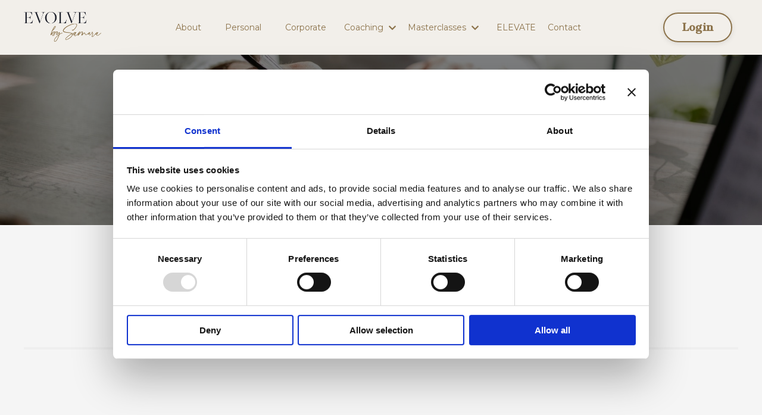

--- FILE ---
content_type: text/html; charset=utf-8
request_url: https://www.evolvebysamara.com/store/
body_size: 7823
content:
<!doctype html>
<html lang="en">
  <head>
    
              <meta name="csrf-param" content="authenticity_token">
              <meta name="csrf-token" content="XpYJt+m2oWqggGB25rqOBjsPDXkPdOw9xFUEOo1D4Nyktyz4SnoPApmwOpeNYk9iT5zWxMqlilNJtlBjg0EQcw==">
            
    <title>
      
        Image Consultant & Personal Stylist
      
    </title>
    <meta charset="utf-8" />
    <meta http-equiv="x-ua-compatible" content="ie=edge, chrome=1">
    <meta name="viewport" content="width=device-width, initial-scale=1, shrink-to-fit=no">
    
      <meta name="description" content="Discover EVOLVE by Samara — a personal brand image consultant working with clients worldwide to elevate confidence, style, and professional presence." />
    
    <meta property="og:type" content="website">
<meta property="og:url" content="https://www.evolvebysamara.com/store">
<meta name="twitter:card" content="summary_large_image">

<meta property="og:title" content="Image Consultant & Personal Stylist">
<meta name="twitter:title" content="Image Consultant & Personal Stylist">


<meta property="og:description" content="Discover EVOLVE by Samara — a personal brand image consultant working with clients worldwide to elevate confidence, style, and professional presence.">
<meta name="twitter:description" content="Discover EVOLVE by Samara — a personal brand image consultant working with clients worldwide to elevate confidence, style, and professional presence.">


<meta property="og:image" content="https://kajabi-storefronts-production.kajabi-cdn.com/kajabi-storefronts-production/file-uploads/sites/2148179602/images/a81086-fbfb-d14f-ac7e-8dc8f2e6a1d_7b21402f-725d-46b5-a816-48ffbcf7f838.png">
<meta name="twitter:image" content="https://kajabi-storefronts-production.kajabi-cdn.com/kajabi-storefronts-production/file-uploads/sites/2148179602/images/a81086-fbfb-d14f-ac7e-8dc8f2e6a1d_7b21402f-725d-46b5-a816-48ffbcf7f838.png">


    
      <link href="https://kajabi-storefronts-production.kajabi-cdn.com/kajabi-storefronts-production/file-uploads/sites/2148179602/images/4fe6dc-f8c3-70af-3e20-2fef8a6ebe25_e2807918-c9f5-4f97-9ed8-f5f2a6aa893f.png?v=2" rel="shortcut icon" />
    
    <link rel="canonical" href="https://www.evolvebysamara.com/store" />

    <!-- Google Fonts ====================================================== -->
    <link rel="preconnect" href="https://fonts.gstatic.com" crossorigin>
    <link rel="stylesheet" media="print" onload="this.onload=null;this.removeAttribute(&#39;media&#39;);" type="text/css" href="//fonts.googleapis.com/css?family=Montserrat:400,700,400italic,700italic|Cantata+One:400,700,400italic,700italic&amp;display=swap" />

    <!-- Kajabi CSS ======================================================== -->
    <link rel="stylesheet" media="print" onload="this.onload=null;this.removeAttribute(&#39;media&#39;);" type="text/css" href="https://kajabi-app-assets.kajabi-cdn.com/assets/core-0d125629e028a5a14579c81397830a1acd5cf5a9f3ec2d0de19efb9b0795fb03.css" />

    

    <!-- Font Awesome Icons -->
    <link rel="stylesheet" media="print" onload="this.onload=null;this.removeAttribute(&#39;media&#39;);" type="text/css" crossorigin="anonymous" href="https://use.fontawesome.com/releases/v5.15.2/css/all.css" />

    <link rel="stylesheet" media="screen" href="https://kajabi-storefronts-production.kajabi-cdn.com/kajabi-storefronts-production/themes/2159461990/assets/styles.css?176268176887219" />

    <!-- Customer CSS ====================================================== -->
    <!-- If you're using custom css that affects the first render of the page, replace async_style_link below with styesheet_tag -->
    <link rel="stylesheet" media="print" onload="this.onload=null;this.removeAttribute(&#39;media&#39;);" type="text/css" href="https://kajabi-storefronts-production.kajabi-cdn.com/kajabi-storefronts-production/themes/2159461990/assets/overrides.css?176268176887219" />
    <style>
  /* Custom CSS Added Via Theme Settings */
  <script id="Cookiebot" src="https://consent.cookiebot.com/uc.js" data-cbid="5fd38ce1-39ee-4732-a138-2ae045cfdcdf" data-blockingmode="auto" type="text/javascript"></script>

/* This removes the rounded corners of the form fields */

.form-control {
border-radius: 0px;
margin-top: -1px;
}

/* This changes the bulleted list to have green arrows instead of dots */

.bullet-arrow {
list-style-type: none;
}

.bullet-arrow li {
list-style-type: none;
position: relative;
padding-left: 8px;
}

.bullet-arrow li:before {
content: '\00BB';
color: #127059;
font-size: 34px;
position: absolute;
top: -14px;
left: -20px;
}


/* This changes the bulleted list to have green check marks instead of dots */

.bullet-check {
list-style-type: none;
}

.bullet-check li {
list-style-type: none;
position: relative;
padding-left: 6px;
}

.bullet-check li:before {
content: '\2713';
color: #127059;
font-size: 20px;
position: absolute;
top: -3px;
left: -20px;
}

/* This changes the bulleted list to have white arrows instead of dots */

.bullet-arrow-white {
list-style-type: none;
}

.bullet-arrow-white li {
list-style-type: none;
position: relative;
padding-left: 8px;
}

.bullet-arrow-white li:before {
content: '\00BB';
color: #ffffff;
font-size: 34px;
position: absolute;
top: -14px;
left: -20px;
}


/* This changes the bulleted list to have white check marks instead of dots */

.bullet-check-white {
list-style-type: none;
}

.bullet-check-white li {
list-style-type: none;
position: relative;
padding-left: 6px;
}

.bullet-check-white li:before {
content: '\2713';
color: #ffffff;
font-size: 20px;
position: absolute;
top: -3px;
left: -20px;
}


/* This removes the rounded corners of the filter field as seen on the Announcements and Blog Search Pages  */

.filter__field {
border-radius: 0px !important;
}


/* This moves the podcast intro section up higher so that it is behind the transparent header. Delete this code if not using a transparent header for the website theme */

.podcast-intro { 
margin-top: -80px !important;
padding-top: 80px !important;
}


/* This moves the coaching product hero section up higher so that it is behind the transparent header. Delete this code if not using a transparent header for the website theme */

.coaching-programs__container { 
margin-top: -94px !important;
}

.coaching-programs__header  {
padding-top: 94px !important;
}


/* This removes the rounded corners on the error prompt */

.parsley-errors-list {
border-radius: 0px !important;
}


/* This removes the rounded corners on alert messages */

.alert {
border-radius: 0px !important;
}


/* This makes form labels white - important for the login page */

.form-group label {
color: #ffffff !important;
}


<style>
.btn {
font-family: 'Cantata One';
}
</style>
</style>


    <!-- Kajabi Editor Only CSS ============================================ -->
    

    <!-- Header hook ======================================================= -->
    <script type="text/javascript">
  var Kajabi = Kajabi || {};
</script>
<script type="text/javascript">
  Kajabi.currentSiteUser = {
    "id" : "-1",
    "type" : "Guest",
    "contactId" : "",
  };
</script>
<script type="text/javascript">
  Kajabi.theme = {
    activeThemeName: "Prosper",
    previewThemeId: null,
    editor: false
  };
</script>
<meta name="turbo-prefetch" content="false">
<script id="Cookiebot" src="https://consent.cookiebot.com/uc.js" data-cbid="5fd38ce1-39ee-4732-a138-2ae045cfdcdf" data-blockingmode="auto" type="text/javascript"></script><script async src="https://www.googletagmanager.com/gtag/js?id=G-RH8F6V3ELV"></script>
<script>
  window.dataLayer = window.dataLayer || [];
  function gtag(){dataLayer.push(arguments);}
  gtag('js', new Date());
  gtag('config', 'G-RH8F6V3ELV');
</script>
<style type="text/css">
  #editor-overlay {
    display: none;
    border-color: #2E91FC;
    position: absolute;
    background-color: rgba(46,145,252,0.05);
    border-style: dashed;
    border-width: 3px;
    border-radius: 3px;
    pointer-events: none;
    cursor: pointer;
    z-index: 10000000000;
  }
  .editor-overlay-button {
    color: white;
    background: #2E91FC;
    border-radius: 2px;
    font-size: 13px;
    margin-inline-start: -24px;
    margin-block-start: -12px;
    padding-block: 3px;
    padding-inline: 10px;
    text-transform:uppercase;
    font-weight:bold;
    letter-spacing:1.5px;

    left: 50%;
    top: 50%;
    position: absolute;
  }
</style>
<script src="https://kajabi-app-assets.kajabi-cdn.com/vite/assets/track_analytics-999259ad.js" crossorigin="anonymous" type="module"></script><link rel="modulepreload" href="https://kajabi-app-assets.kajabi-cdn.com/vite/assets/stimulus-576c66eb.js" as="script" crossorigin="anonymous">
<link rel="modulepreload" href="https://kajabi-app-assets.kajabi-cdn.com/vite/assets/track_product_analytics-9c66ca0a.js" as="script" crossorigin="anonymous">
<link rel="modulepreload" href="https://kajabi-app-assets.kajabi-cdn.com/vite/assets/stimulus-e54d982b.js" as="script" crossorigin="anonymous">
<link rel="modulepreload" href="https://kajabi-app-assets.kajabi-cdn.com/vite/assets/trackProductAnalytics-3d5f89d8.js" as="script" crossorigin="anonymous">      <script type="text/javascript">
        if (typeof (window.rudderanalytics) === "undefined") {
          !function(){"use strict";window.RudderSnippetVersion="3.0.3";var sdkBaseUrl="https://cdn.rudderlabs.com/v3"
          ;var sdkName="rsa.min.js";var asyncScript=true;window.rudderAnalyticsBuildType="legacy",window.rudderanalytics=[]
          ;var e=["setDefaultInstanceKey","load","ready","page","track","identify","alias","group","reset","setAnonymousId","startSession","endSession","consent"]
          ;for(var n=0;n<e.length;n++){var t=e[n];window.rudderanalytics[t]=function(e){return function(){
          window.rudderanalytics.push([e].concat(Array.prototype.slice.call(arguments)))}}(t)}try{
          new Function('return import("")'),window.rudderAnalyticsBuildType="modern"}catch(a){}
          if(window.rudderAnalyticsMount=function(){
          "undefined"==typeof globalThis&&(Object.defineProperty(Object.prototype,"__globalThis_magic__",{get:function get(){
          return this},configurable:true}),__globalThis_magic__.globalThis=__globalThis_magic__,
          delete Object.prototype.__globalThis_magic__);var e=document.createElement("script")
          ;e.src="".concat(sdkBaseUrl,"/").concat(window.rudderAnalyticsBuildType,"/").concat(sdkName),e.async=asyncScript,
          document.head?document.head.appendChild(e):document.body.appendChild(e)
          },"undefined"==typeof Promise||"undefined"==typeof globalThis){var d=document.createElement("script")
          ;d.src="https://polyfill-fastly.io/v3/polyfill.min.js?version=3.111.0&features=Symbol%2CPromise&callback=rudderAnalyticsMount",
          d.async=asyncScript,document.head?document.head.appendChild(d):document.body.appendChild(d)}else{
          window.rudderAnalyticsMount()}window.rudderanalytics.load("2apYBMHHHWpiGqicceKmzPebApa","https://kajabiaarnyhwq.dataplane.rudderstack.com",{})}();
        }
      </script>
      <script type="text/javascript">
        if (typeof (window.rudderanalytics) !== "undefined") {
          rudderanalytics.page({"account_id":"2148157418","site_id":"2148179602"});
        }
      </script>
      <script type="text/javascript">
        if (typeof (window.rudderanalytics) !== "undefined") {
          (function () {
            function AnalyticsClickHandler (event) {
              const targetEl = event.target.closest('a') || event.target.closest('button');
              if (targetEl) {
                rudderanalytics.track('Site Link Clicked', Object.assign(
                  {"account_id":"2148157418","site_id":"2148179602"},
                  {
                    link_text: targetEl.textContent.trim(),
                    link_href: targetEl.href,
                    tag_name: targetEl.tagName,
                  }
                ));
              }
            };
            document.addEventListener('click', AnalyticsClickHandler);
          })();
        }
      </script>
<meta name='site_locale' content='en'><style type="text/css">
  body main {
    direction: ltr;
  }
  .slick-list {
    direction: ltr;
  }
</style>
<style type="text/css">
  /* Font Awesome 4 */
  .fa.fa-twitter{
    font-family:sans-serif;
  }
  .fa.fa-twitter::before{
    content:"𝕏";
    font-size:1.2em;
  }

  /* Font Awesome 5 */
  .fab.fa-twitter{
    font-family:sans-serif;
  }
  .fab.fa-twitter::before{
    content:"𝕏";
    font-size:1.2em;
  }
</style>
<link rel="stylesheet" href="https://cdn.jsdelivr.net/npm/@kajabi-ui/styles@1.0.4/dist/kajabi_products/kajabi_products.css" />
<script type="module" src="https://cdn.jsdelivr.net/npm/@pine-ds/core@3.14.0/dist/pine-core/pine-core.esm.js"></script>
<script nomodule src="https://cdn.jsdelivr.net/npm/@pine-ds/core@3.14.0/dist/pine-core/index.esm.js"></script>


  </head>

  <style>
  

  
    
      body {
        background-color: #8c734b;
      }
    
  
</style>

  <body id="encore-theme" class="background-dark sage-excluded">
    


    <div id="section-header" data-section-id="header">

<style>
  /* Default Header Styles */
  .header {
    
      background-color: #f2efea;
    
    font-size: 14px;
  }
  .header a,
  .header a.link-list__link,
  .header a.link-list__link:hover,
  .header a.social-icons__icon,
  .header .user__login a,
  .header .dropdown__item a,
  .header .dropdown__trigger:hover {
    color: #8c734b;
  }
  .header .dropdown__trigger {
    color: #8c734b !important;
  }
  /* Mobile Header Styles */
  @media (max-width: 767px) {
    .header {
      
        background-color: #f2efea;
      
      font-size: 12px;
    }
    
    .header .hamburger__slices .hamburger__slice {
      
        background-color: #2c3e50;
      
    }
    
      .header a.link-list__link, .dropdown__item a, .header__content--mobile {
        text-align: center;
      }
    
    .header--overlay .header__content--mobile  {
      padding-bottom: 20px;
    }
  }
  /* Sticky Styles */
  
</style>

<div class="hidden">
  
    
  
    
  
    
  
    
  
    
  
    
  
    
  
    
  
  
  
  
</div>

<header class="header header--static    background-light " kjb-settings-id="sections_header_settings_background_color">
  <div class="hello-bars">
    
      
    
      
    
      
    
      
    
      
    
      
    
      
    
      
    
  </div>
  
    <div class="header__wrap">
      <div class="header__content header__content--desktop background-light">
        <div class="container header__container media justify-content-left">
          
            
                <style>
@media (min-width: 768px) {
  #block-1733239543422 {
    text-align: left;
  }
} 
</style>

<div 
  id="block-1733239543422" 
  class="header__block header__block--logo header__block--show header__switch-content stretch" 
  kjb-settings-id="sections_header_blocks_1733239543422_settings_stretch"
  
>
  

<style>
  #block-1733239543422 {
    line-height: 1;
  }
  #block-1733239543422 .logo__image {
    display: block;
    width: 130px;
  }
  #block-1733239543422 .logo__text {
    color: ;
  }
</style>

<a class="logo" href="/">
  
    
      <img loading="auto" class="logo__image" alt="Header Logo" kjb-settings-id="sections_header_blocks_1733239543422_settings_logo" src="https://kajabi-storefronts-production.kajabi-cdn.com/kajabi-storefronts-production/file-uploads/themes/2159461990/settings_images/dd8fcc4-046d-54e5-6b5e-8a8565bfafb8_Trans_BG_Dark_300x.png" />
    
  
</a>

</div>

              
          
            
                <style>
@media (min-width: 768px) {
  #block-1736460149170 {
    text-align: right;
  }
} 
</style>

<div 
  id="block-1736460149170" 
  class="header__block header__switch-content header__block--menu " 
  kjb-settings-id="sections_header_blocks_1736460149170_settings_stretch"
  
>
  <div class="link-list justify-content-right" kjb-settings-id="sections_header_blocks_1736460149170_settings_menu">
  
    <a class="link-list__link" href="https://www.evolvebysamara.com/about" >About</a>
  
</div>

</div>

              
          
            
                <style>
@media (min-width: 768px) {
  #block-1738499245242 {
    text-align: right;
  }
} 
</style>

<div 
  id="block-1738499245242" 
  class="header__block header__switch-content header__block--menu " 
  kjb-settings-id="sections_header_blocks_1738499245242_settings_stretch"
  
>
  <div class="link-list justify-content-right" kjb-settings-id="sections_header_blocks_1738499245242_settings_menu">
  
    <a class="link-list__link" href="https://www.evolvebysamara.com/image-consultancy" >Personal</a>
  
</div>

</div>

              
          
            
                <style>
@media (min-width: 768px) {
  #block-1733869661574 {
    text-align: left;
  }
} 
</style>

<div 
  id="block-1733869661574" 
  class="header__block header__switch-content header__block--menu " 
  kjb-settings-id="sections_header_blocks_1733869661574_settings_stretch"
  
>
  <div class="link-list justify-content-left" kjb-settings-id="sections_header_blocks_1733869661574_settings_menu">
  
    <a class="link-list__link" href="https://www.evolvebysamara.com/corporate-image-consultancy" >Corporate</a>
  
</div>

</div>

              
          
            
                <style>
@media (min-width: 768px) {
  #block-1733235553058 {
    text-align: left;
  }
} 
</style>

<div 
  id="block-1733235553058" 
  class="header__block header__switch-content header__block--dropdown " 
  kjb-settings-id="sections_header_blocks_1733235553058_settings_stretch"
  
>
  <style>
  /* Dropdown menu colors for desktop */
  @media (min-width: 768px) {
    #block-1733235553058 .dropdown__menu {
      background-color: #FFFFFF;
    }
    #block-1733235553058 .dropdown__item a {
      color: #8c734b;
    }
  }
  /* Mobile menu text alignment */
  @media (max-width: 767px) {
    #block-1733235553058 .dropdown__item a {
      text-align: center;
    }
  }
</style>

<div class="dropdown" kjb-settings-id="sections_header_blocks_1733235553058_settings_trigger">
  <a class="dropdown__trigger">
    
      Coaching
    
    
      <i class="dropdown__icon fa fa-chevron-down"></i>
    
  </a>
  <div class="dropdown__menu dropdown__menu--text-left ">
    
      <span class="dropdown__item"><a href="https://www.evolvebysamara.com/style-your-silhouette" >Style Your Silhouette </a></span>
    
      <span class="dropdown__item"><a href="https://www.evolvebysamara.com/confidence-unleashed" >Confidence UNLEASHED</a></span>
    
      <span class="dropdown__item"><a href="https://www.evolvebysamara.com/image-evolution" >IMAGE Evolution </a></span>
    
  </div>
</div>

</div>

              
          
            
                <style>
@media (min-width: 768px) {
  #block-1733235416488 {
    text-align: left;
  }
} 
</style>

<div 
  id="block-1733235416488" 
  class="header__block header__switch-content header__block--dropdown " 
  kjb-settings-id="sections_header_blocks_1733235416488_settings_stretch"
  
>
  <style>
  /* Dropdown menu colors for desktop */
  @media (min-width: 768px) {
    #block-1733235416488 .dropdown__menu {
      background-color: #FFFFFF;
    }
    #block-1733235416488 .dropdown__item a {
      color: #8c734b;
    }
  }
  /* Mobile menu text alignment */
  @media (max-width: 767px) {
    #block-1733235416488 .dropdown__item a {
      text-align: center;
    }
  }
</style>

<div class="dropdown" kjb-settings-id="sections_header_blocks_1733235416488_settings_trigger">
  <a class="dropdown__trigger">
    
      Masterclasses
    
    
      <i class="dropdown__icon fa fa-chevron-down"></i>
    
  </a>
  <div class="dropdown__menu dropdown__menu--text-left ">
    
      <span class="dropdown__item"><a href="https://www.evolvebysamara.com/shop-the-season-masterclass" >Shop the Season Masterclass</a></span>
    
      <span class="dropdown__item"><a href="https://www.evolvebysamara.com/style-personalities-masterclass" >Style Personalities Masterclass</a></span>
    
      <span class="dropdown__item"><a href="https://www.evolvebysamara.com/offers/8qAqqnoL/checkout" >Unlock your Confidence Code</a></span>
    
  </div>
</div>

</div>

              
          
            
                <style>
@media (min-width: 768px) {
  #block-1733237945578 {
    text-align: left;
  }
} 
</style>

<div 
  id="block-1733237945578" 
  class="header__block header__switch-content header__block--menu " 
  kjb-settings-id="sections_header_blocks_1733237945578_settings_stretch"
  
>
  <div class="link-list justify-content-left" kjb-settings-id="sections_header_blocks_1733237945578_settings_menu">
  
    <a class="link-list__link" href="https://www.evolvebysamara.com/elevate" >ELEVATE</a>
  
    <a class="link-list__link" href="https://www.evolvebysamara.com/contact" >Contact</a>
  
</div>

</div>

              
          
            
                <style>
@media (min-width: 768px) {
  #block-1733235768982 {
    text-align: right;
  }
} 
</style>

<div 
  id="block-1733235768982" 
  class="header__block header__switch-content header__block--cta stretch" 
  kjb-settings-id="sections_header_blocks_1733235768982_settings_stretch"
  
>
  






<style>
  #block-1733235768982 .btn,
  [data-slick-id="1733235768982"] .block .btn {
    color: #ffffff;
    border-color: #8c734b;
    border-radius: 30px;
    background-color: #8c734b;
  }
  #block-1733235768982 .btn--outline,
  [data-slick-id="1733235768982"] .block .btn--outline {
    background: transparent;
    color: #8c734b;
  }
</style>

<a class="btn btn--outline btn--medium btn--auto" href="https://www.evolvebysamara.com/login"    target="_blank" rel="noopener"  kjb-settings-id="sections_header_blocks_1733235768982_settings_btn_background_color" role="button">
  Login<style> .btn { font-family: 'Cantata One'; } </style>
</a>


</div>

              
          
          
            <div class="hamburger hidden--desktop" kjb-settings-id="sections_header_settings_hamburger_color">
              <div class="hamburger__slices">
                <div class="hamburger__slice hamburger--slice-1"></div>
                <div class="hamburger__slice hamburger--slice-2"></div>
                <div class="hamburger__slice hamburger--slice-3"></div>
                <div class="hamburger__slice hamburger--slice-4"></div>
              </div>
            </div>
          
          
        </div>
      </div>
      <div class="header__content header__content--mobile">
        <div class="header__switch-content header__spacer"></div>
      </div>
    </div>
  
</header>

</div>
    <main>
      <div data-dynamic-sections=store><div id="section-1593046296756" data-section-id="1593046296756"><style>
  
    #section-1593046296756 {
      background-image: url(https://kajabi-storefronts-production.kajabi-cdn.com/kajabi-storefronts-production/themes/2149733551/settings_images/ti6ik8mQae0vyridvi4i_3fee14dd-a9cf-45dd-a691-31c5d63b6f6a.jpg);
      background-position: center;
    }
  
  #section-1593046296756 .section__overlay {
    position: absolute;
    width: 100%;
    height: 100%;
    left: 0;
    top: 0;
    background-color: rgba(0, 0, 0, 0.5);
  }
  #section-1593046296756 .sizer {
    padding-top: 40px;
    padding-bottom: 40px;
  }
  #section-1593046296756 .container {
    max-width: calc(1260px + 10px + 10px);
    padding-right: 10px;
    padding-left: 10px;
    
  }
  #section-1593046296756 .row {
    
  }
  #section-1593046296756 .container--full {
    width: 100%;
    max-width: calc(100% + 10px + 10px);
  }
  @media (min-width: 768px) {
    
      #section-1593046296756 {
        
      }
    
    #section-1593046296756 .sizer {
      padding-top: 100px;
      padding-bottom: 100px;
    }
    #section-1593046296756 .container {
      max-width: calc(1260px + 40px + 40px);
      padding-right: 40px;
      padding-left: 40px;
    }
    #section-1593046296756 .container--full {
      max-width: calc(100% + 40px + 40px);
    }
  }
  
  
</style>


<section kjb-settings-id="sections_1593046296756_settings_background_color"
  class="section
  
  
   background-dark "
  data-reveal-event=""
  data-reveal-offset=""
  data-reveal-units="seconds">
  <div class="sizer ">
    
    <div class="section__overlay"></div>
    <div class="container ">
      <div class="row align-items-center justify-content-center">
        
          




<style>
  /* flush setting */
  
  
  /* margin settings */
  #block-1593046296756_0, [data-slick-id="1593046296756_0"] {
    margin-top: 0px;
    margin-right: 0px;
    margin-bottom: 0px;
    margin-left: 0px;
  }
  #block-1593046296756_0 .block, [data-slick-id="1593046296756_0"] .block {
    /* border settings */
    border: 0px none black;
    border-radius: 0px;
    

    /* background color */
    
    /* default padding for mobile */
    
    
    
    /* mobile padding overrides */
    
    
    
    
    
  }

  @media (min-width: 768px) {
    /* desktop margin settings */
    #block-1593046296756_0, [data-slick-id="1593046296756_0"] {
      margin-top: 0px;
      margin-right: 0px;
      margin-bottom: 0px;
      margin-left: 0px;
    }
    #block-1593046296756_0 .block, [data-slick-id="1593046296756_0"] .block {
      /* default padding for desktop  */
      
      
      /* desktop padding overrides */
      
      
      
      
      
    }
  }
  /* mobile text align */
  @media (max-width: 767px) {
    #block-1593046296756_0, [data-slick-id="1593046296756_0"] {
      text-align: center;
    }
  }
</style>



<div
  id="block-1593046296756_0"
  class="
  block-type--text
  text-center
  col-8
  
  
  
    
  
  
  "
  
  data-reveal-event=""
  data-reveal-offset=""
  data-reveal-units="seconds"
  
    kjb-settings-id="sections_1593046296756_blocks_1593046296756_0_settings_width"
  
  
>
  <div class="block
    box-shadow-none
    "
    
      data-aos="none"
      data-aos-delay="0"
      data-aos-duration="0"
    
    
  >
    
    <style>
  
  #block-1577982541036_0 .btn {
    margin-top: 1rem;
  }
</style>


  <h1>The Store</h1>




  </div>
</div>


        
      </div>
    </div>
  </div>
</section>

</div><div id="section-1593046178513" data-section-id="1593046178513"><style>
  
  #section-1593046178513 .section__overlay {
    position: absolute;
    width: 100%;
    height: 100%;
    left: 0;
    top: 0;
    background-color: #f5f5f5;
  }
  #section-1593046178513 .sizer {
    padding-top: 40px;
    padding-bottom: 40px;
  }
  #section-1593046178513 .container {
    max-width: calc(1260px + 10px + 10px);
    padding-right: 10px;
    padding-left: 10px;
    
  }
  #section-1593046178513 .row {
    
  }
  #section-1593046178513 .container--full {
    width: 100%;
    max-width: calc(100% + 10px + 10px);
  }
  @media (min-width: 768px) {
    
    #section-1593046178513 .sizer {
      padding-top: 80px;
      padding-bottom: 300px;
    }
    #section-1593046178513 .container {
      max-width: calc(1260px + 40px + 40px);
      padding-right: 40px;
      padding-left: 40px;
    }
    #section-1593046178513 .container--full {
      max-width: calc(100% + 40px + 40px);
    }
  }
  
    #section-1593046178513 .row {
      -webkit-box-align: stretch !important;
      -ms-flex-align: stretch !important;
      align-items: stretch !important;
    }
  
  
</style>


<section kjb-settings-id="sections_1593046178513_settings_background_color"
  class="section
  
  
   background-light "
  data-reveal-event=""
  data-reveal-offset=""
  data-reveal-units="seconds">
  <div class="sizer ">
    
    <div class="section__overlay"></div>
    <div class="container ">
      <div class="row align-items-start justify-content-center">
        
          




<style>
  /* flush setting */
  
  
  /* margin settings */
  #block-1643566181633, [data-slick-id="1643566181633"] {
    margin-top: 0px;
    margin-right: 0px;
    margin-bottom: 0px;
    margin-left: 0px;
  }
  #block-1643566181633 .block, [data-slick-id="1643566181633"] .block {
    /* border settings */
    border: 0px none black;
    border-radius: 0px;
    

    /* background color */
    
    /* default padding for mobile */
    
    
    
    /* mobile padding overrides */
    
    
    
    
    
  }

  @media (min-width: 768px) {
    /* desktop margin settings */
    #block-1643566181633, [data-slick-id="1643566181633"] {
      margin-top: 0px;
      margin-right: 0px;
      margin-bottom: 40px;
      margin-left: 0px;
    }
    #block-1643566181633 .block, [data-slick-id="1643566181633"] .block {
      /* default padding for desktop  */
      
      
      /* desktop padding overrides */
      
      
      
      
      
    }
  }
  /* mobile text align */
  @media (max-width: 767px) {
    #block-1643566181633, [data-slick-id="1643566181633"] {
      text-align: center;
    }
  }
</style>



  <div class="block-break"></div>

<div
  id="block-1643566181633"
  class="
  block-type--text
  text-center
  col-6
  
  
  
    
  
  
  "
  
  data-reveal-event=""
  data-reveal-offset=""
  data-reveal-units="seconds"
  
    kjb-settings-id="sections_1593046178513_blocks_1643566181633_settings_width"
  
  
>
  <div class="block
    box-shadow-none
    "
    
      data-aos="none"
      data-aos-delay="0"
      data-aos-duration="0"
    
    
  >
    
    <style>
  
  #block-1577982541036_0 .btn {
    margin-top: 1rem;
  }
</style>


  <h2>Available Courses</h2>




  </div>
</div>

  <div class="block-break"></div>


        
          




<style>
  /* flush setting */
  
  
  /* margin settings */
  #block-1593046178513_1, [data-slick-id="1593046178513_1"] {
    margin-top: 0px;
    margin-right: 0px;
    margin-bottom: 0px;
    margin-left: 0px;
  }
  #block-1593046178513_1 .block, [data-slick-id="1593046178513_1"] .block {
    /* border settings */
    border: 2px solid #efefef;
    border-radius: 0px;
    

    /* background color */
    
      background-color: #fff;
    
    /* default padding for mobile */
    
      padding: 20px;
    
    
      padding: 20px;
    
    
    /* mobile padding overrides */
    
      padding: 0;
    
    
    
    
    
  }

  @media (min-width: 768px) {
    /* desktop margin settings */
    #block-1593046178513_1, [data-slick-id="1593046178513_1"] {
      margin-top: 0px;
      margin-right: 0px;
      margin-bottom: 0px;
      margin-left: 0px;
    }
    #block-1593046178513_1 .block, [data-slick-id="1593046178513_1"] .block {
      /* default padding for desktop  */
      
        padding: 30px;
      
      
      /* desktop padding overrides */
      
        padding: 0;
      
      
      
      
      
    }
  }
  /* mobile text align */
  @media (max-width: 767px) {
    #block-1593046178513_1, [data-slick-id="1593046178513_1"] {
      text-align: left;
    }
  }
</style>



<div
  id="block-1593046178513_1"
  class="
  block-type--offer
  text-
  col-4
  
  
  
    
  
  
  "
  
  data-reveal-event=""
  data-reveal-offset=""
  data-reveal-units="seconds"
  
    kjb-settings-id="sections_1593046178513_blocks_1593046178513_1_settings_width"
  
  
>
  <div class="block
    box-shadow-none
     background-light"
    
      data-aos="none"
      data-aos-delay="0"
      data-aos-duration="0"
    
    
  >
    
    








<style>
  
  #block-1593046178513_1 .cta__wrapper {
    margin-top: 1.5rem;
    display: flex;
    justify-content: center;
    align-items: center;
  }
  #block-1593046178513_1 .btn {
    border-color: #8c734b;
    border-radius: 0px;
    background: #8c734b;
    color: #ffffff;
    margin: 0;
  }
  #block-1593046178513_1 .btn--outline {
    background: transparent;
    color: #8c734b;
  }
</style>


  



  </div>
</div>


        
          




<style>
  /* flush setting */
  
  
  /* margin settings */
  #block-1643059756144, [data-slick-id="1643059756144"] {
    margin-top: 0px;
    margin-right: 0px;
    margin-bottom: 0px;
    margin-left: 0px;
  }
  #block-1643059756144 .block, [data-slick-id="1643059756144"] .block {
    /* border settings */
    border: 2px solid #efefef;
    border-radius: 0px;
    

    /* background color */
    
      background-color: #fff;
    
    /* default padding for mobile */
    
      padding: 20px;
    
    
      padding: 20px;
    
    
    /* mobile padding overrides */
    
      padding: 0;
    
    
    
    
    
  }

  @media (min-width: 768px) {
    /* desktop margin settings */
    #block-1643059756144, [data-slick-id="1643059756144"] {
      margin-top: 0px;
      margin-right: 0px;
      margin-bottom: 0px;
      margin-left: 0px;
    }
    #block-1643059756144 .block, [data-slick-id="1643059756144"] .block {
      /* default padding for desktop  */
      
        padding: 30px;
      
      
      /* desktop padding overrides */
      
        padding: 0;
      
      
      
      
      
    }
  }
  /* mobile text align */
  @media (max-width: 767px) {
    #block-1643059756144, [data-slick-id="1643059756144"] {
      text-align: left;
    }
  }
</style>



<div
  id="block-1643059756144"
  class="
  block-type--offer
  text-
  col-4
  
  
  
    
  
  
  "
  
  data-reveal-event=""
  data-reveal-offset=""
  data-reveal-units="seconds"
  
    kjb-settings-id="sections_1593046178513_blocks_1643059756144_settings_width"
  
  
>
  <div class="block
    box-shadow-none
     background-light"
    
      data-aos="none"
      data-aos-delay="0"
      data-aos-duration="0"
    
    
  >
    
    








<style>
  
  #block-1643059756144 .cta__wrapper {
    margin-top: 1.5rem;
    display: flex;
    justify-content: center;
    align-items: center;
  }
  #block-1643059756144 .btn {
    border-color: #8c734b;
    border-radius: 0px;
    background: #8c734b;
    color: #ffffff;
    margin: 0;
  }
  #block-1643059756144 .btn--outline {
    background: transparent;
    color: #8c734b;
  }
</style>


  



  </div>
</div>


        
          




<style>
  /* flush setting */
  
  
  /* margin settings */
  #block-1643059759761, [data-slick-id="1643059759761"] {
    margin-top: 0px;
    margin-right: 0px;
    margin-bottom: 0px;
    margin-left: 0px;
  }
  #block-1643059759761 .block, [data-slick-id="1643059759761"] .block {
    /* border settings */
    border: 2px solid #efefef;
    border-radius: 0px;
    

    /* background color */
    
      background-color: #fff;
    
    /* default padding for mobile */
    
      padding: 20px;
    
    
      padding: 20px;
    
    
    /* mobile padding overrides */
    
      padding: 0;
    
    
    
    
    
  }

  @media (min-width: 768px) {
    /* desktop margin settings */
    #block-1643059759761, [data-slick-id="1643059759761"] {
      margin-top: 0px;
      margin-right: 0px;
      margin-bottom: 0px;
      margin-left: 0px;
    }
    #block-1643059759761 .block, [data-slick-id="1643059759761"] .block {
      /* default padding for desktop  */
      
        padding: 30px;
      
      
      /* desktop padding overrides */
      
        padding: 0;
      
      
      
      
      
    }
  }
  /* mobile text align */
  @media (max-width: 767px) {
    #block-1643059759761, [data-slick-id="1643059759761"] {
      text-align: left;
    }
  }
</style>



<div
  id="block-1643059759761"
  class="
  block-type--offer
  text-
  col-4
  
  
  
    
  
  
  "
  
  data-reveal-event=""
  data-reveal-offset=""
  data-reveal-units="seconds"
  
    kjb-settings-id="sections_1593046178513_blocks_1643059759761_settings_width"
  
  
>
  <div class="block
    box-shadow-none
     background-light"
    
      data-aos="none"
      data-aos-delay="0"
      data-aos-duration="0"
    
    
  >
    
    








<style>
  
  #block-1643059759761 .cta__wrapper {
    margin-top: 1.5rem;
    display: flex;
    justify-content: center;
    align-items: center;
  }
  #block-1643059759761 .btn {
    border-color: #8c734b;
    border-radius: 0px;
    background: #8c734b;
    color: #ffffff;
    margin: 0;
  }
  #block-1643059759761 .btn--outline {
    background: transparent;
    color: #8c734b;
  }
</style>


  



  </div>
</div>


        
      </div>
    </div>
  </div>
</section>

</div></div>
    </main>
    <div id="section-footer" data-section-id="footer">
  <style>
    #section-footer {
      -webkit-box-flex: 1;
      -ms-flex-positive: 1;
      flex-grow: 1;
      display: -webkit-box;
      display: -ms-flexbox;
      display: flex;
    }
    .footer {
      -webkit-box-flex: 1;
      -ms-flex-positive: 1;
      flex-grow: 1;
    }
  </style>

<style>
  .footer {
    background-color: #ffffff;
  }
  .footer, .footer__block {
    font-size: 14px;
    color: #1c1f2a;
  }
  .footer .logo__text {
    color: ;
  }
  .footer .link-list__links {
    width: 100%;
  }
  .footer a.link-list__link {
    color: #1c1f2a;
  }
  .footer .link-list__link:hover {
    color: #1c1f2a;
  }
  .copyright {
    color: #1c1f2a;
  }
  @media (min-width: 768px) {
    .footer, .footer__block {
      font-size: 14px;
    }
  }
  .powered-by a {
    color:  !important;
  }
  
</style>

<footer class="footer   background-light  " kjb-settings-id="sections_footer_settings_background_color">
  <div class="footer__content">
    <div class="container footer__container media">
      
        
            <div 
  id="block-1733263258649" 
  class="footer__block "
  
>
  <style>
  .social-icons--1733263258649 .social-icons__icons {
    justify-content: 
  }
  .social-icons--1733263258649 .social-icons__icon {
    color:  !important;
  }
  .social-icons--1733263258649.social-icons--round .social-icons__icon {
    background-color: #8c734b;
  }
  .social-icons--1733263258649.social-icons--square .social-icons__icon {
    background-color: #8c734b;
  }
  
    
  
  @media (min-width: 768px) {
    .social-icons--1733263258649 .social-icons__icons {
      justify-content: 
    }
  }
</style>

<div class="social-icons social-icons-- social-icons--1733263258649" kjb-settings-id="sections_footer_blocks_1733263258649_settings_social_icons_text_color">
  <div class="social-icons__icons">
    
  <a class="social-icons__icon social-icons__icon--" href="https://www.facebook.com/Evolvebysamara/"  target="_blank" rel="noopener"  kjb-settings-id="sections_footer_blocks_1733263258649_settings_social_icon_link_facebook">
    <i class="fab fa-facebook-f"></i>
  </a>



  <a class="social-icons__icon social-icons__icon--" href="https://www.instagram.com/evolvebysamara/"  target="_blank" rel="noopener"  kjb-settings-id="sections_footer_blocks_1733263258649_settings_social_icon_link_instagram">
    <i class="fab fa-instagram"></i>
  </a>







  <a class="social-icons__icon social-icons__icon--" href="https://www.linkedin.com/in/samaraprenticeevolvebysamara/?originalSubdomain=uk"  target="_blank" rel="noopener"  kjb-settings-id="sections_footer_blocks_1733263258649_settings_social_icon_link_linkedin">
    <i class="fab fa-linkedin-in"></i>
  </a>












  </div>
</div>

</div>

        
      
        
            




<style>
  /* flush setting */
  
  
  /* margin settings */
  #block-1602193175296, [data-slick-id="1602193175296"] {
    margin-top: 0px;
    margin-right: 0px;
    margin-bottom: 0px;
    margin-left: 0px;
  }
  #block-1602193175296 .block, [data-slick-id="1602193175296"] .block {
    /* border settings */
    border: 4px  black;
    border-radius: 4px;
    

    /* background color */
    
      background-color: ;
    
    /* default padding for mobile */
    
      padding: 20px;
    
    
      padding: 20px;
    
    
      
        padding: 20px;
      
    
    /* mobile padding overrides */
    
    
      padding-top: 0px;
    
    
      padding-right: 0px;
    
    
      padding-bottom: 0px;
    
    
      padding-left: 0px;
    
  }

  @media (min-width: 768px) {
    /* desktop margin settings */
    #block-1602193175296, [data-slick-id="1602193175296"] {
      margin-top: 0px;
      margin-right: 0px;
      margin-bottom: 0px;
      margin-left: 0px;
    }
    #block-1602193175296 .block, [data-slick-id="1602193175296"] .block {
      /* default padding for desktop  */
      
        padding: 30px;
      
      
        
          padding: 30px;
        
      
      /* desktop padding overrides */
      
      
        padding-top: 0px;
      
      
        padding-right: 0px;
      
      
        padding-bottom: 0px;
      
      
        padding-left: 0px;
      
    }
  }
  /* mobile text align */
  @media (max-width: 767px) {
    #block-1602193175296, [data-slick-id="1602193175296"] {
      text-align: left;
    }
  }
</style>



<div
  id="block-1602193175296"
  class="
  block-type--link_list
  text-left
  col-
  
  
  
  
  "
  
  data-reveal-event=""
  data-reveal-offset=""
  data-reveal-units=""
  
    kjb-settings-id="sections_footer_blocks_1602193175296_settings_width"
  
  
>
  <div class="block
    box-shadow-
    "
    
      data-aos="-"
      data-aos-delay=""
      data-aos-duration=""
    
    
  >
    
    <style>
  #block-1602193175296 .link-list__title {
    color: ;
  }
  #block-1602193175296 .link-list__link {
    color: #2c3e50;
  }
</style>



<div class="link-list link-list--row link-list--desktop-left link-list--mobile-left">
  
  <div class="link-list__links" kjb-settings-id="sections_footer_blocks_1602193175296_settings_menu">
    
      <a class="link-list__link" href="https://www.evolvebysamara.com/getting-started"  target="_blank" rel="noopener" >Getting Started</a>
    
      <a class="link-list__link" href="https://www.evolvebysamara.com/terms-and-conditions"  target="_blank" rel="noopener" >Terms and Conditions</a>
    
      <a class="link-list__link" href="https://www.evolvebysamara.com/privacy-policy"  target="_blank" rel="noopener" >Privacy Policy</a>
    
      <a class="link-list__link" href="https://www.evolvebysamara.com/gift-vouchers"  target="_blank" rel="noopener" >Gift Vouchers</a>
    
  </div>
</div>

  </div>
</div>


          
      
        
            <div 
  id="block-1555988525205" 
  class="footer__block "
  
>
  <span class="copyright" kjb-settings-id="sections_footer_blocks_1555988525205_settings_copyright" role="presentation">
  &copy; 2026 EVOLVE by Samara. All rights reserved.
</span>

</div>

          
      
    </div>
    

  </div>

</footer>

</div>
    <div id="section-exit_pop" data-section-id="exit_pop"><style>
  #exit-pop .modal__content {
    background: ;
  }
  
</style>






</div>
    <div id="section-two_step" data-section-id="two_step"><style>
  #two-step .modal__content {
    background: ;
  }
  
</style>

<div class="modal two-step" id="two-step" kjb-settings-id="sections_two_step_settings_two_step_edit">
  <div class="modal__content background-unrecognized">
    <div class="close-x">
      <div class="close-x__part"></div>
      <div class="close-x__part"></div>
    </div>
    <div class="modal__body row text- align-items-start justify-content-left">
      
         
              




<style>
  /* flush setting */
  
  
  /* margin settings */
  #block-1585757543890, [data-slick-id="1585757543890"] {
    margin-top: 0px;
    margin-right: 0px;
    margin-bottom: 0px;
    margin-left: 0px;
  }
  #block-1585757543890 .block, [data-slick-id="1585757543890"] .block {
    /* border settings */
    border: 4px none black;
    border-radius: 4px;
    

    /* background color */
    
    /* default padding for mobile */
    
    
    
    /* mobile padding overrides */
    
    
    
    
    
  }

  @media (min-width: 768px) {
    /* desktop margin settings */
    #block-1585757543890, [data-slick-id="1585757543890"] {
      margin-top: 0px;
      margin-right: 0px;
      margin-bottom: 0px;
      margin-left: 0px;
    }
    #block-1585757543890 .block, [data-slick-id="1585757543890"] .block {
      /* default padding for desktop  */
      
      
      /* desktop padding overrides */
      
      
      
      
      
    }
  }
  /* mobile text align */
  @media (max-width: 767px) {
    #block-1585757543890, [data-slick-id="1585757543890"] {
      text-align: center;
    }
  }
</style>



<div
  id="block-1585757543890"
  class="
  block-type--form
  text-center
  col-12
  
  
  
  
  "
  
  data-reveal-event=""
  data-reveal-offset=""
  data-reveal-units=""
  
    kjb-settings-id="sections_two_step_blocks_1585757543890_settings_width"
  
  
>
  <div class="block
    box-shadow-none
    "
    
      data-aos="-"
      data-aos-delay=""
      data-aos-duration=""
    
    
  >
    
    








<style>
  #block-1585757543890 .form-btn {
    border-color: #8c734b;
    border-radius: 0px;
    background: #8c734b;
    color: #ffffff;
  }
  #block-1585757543890 .btn--outline {
    color: #8c734b;
    background: transparent;
  }
  #block-1585757543890 .disclaimer-text {
    font-size: 16px;
    margin-top: 1.25rem;
    margin-bottom: 0;
    color: #888;
  }
</style>



<div class="form">
  <div
    kjb-settings-id="sections_two_step_blocks_1585757543890_settings_text"
    
  >
    <h3>Join The FREE Challenge</h3>
<p>Enter your details below to join the challenge.</p>
  </div>
  
    
  
</div>

  </div>
</div>


          
      
    </div>
  </div>
</div>



</div>
    <!-- Javascripts ======================================================= -->
<script src="https://kajabi-app-assets.kajabi-cdn.com/assets/encore_core-9ce78559ea26ee857d48a83ffa8868fa1d6e0743c6da46efe11250e7119cfb8d.js"></script>
<script src="https://kajabi-storefronts-production.kajabi-cdn.com/kajabi-storefronts-production/themes/2159461990/assets/scripts.js?176268176887219"></script>



<!-- Customer JS ======================================================= -->
<script>
  /* Custom JS Added Via Theme Settings */
  
</script>


  </body>
</html>

--- FILE ---
content_type: application/x-javascript
request_url: https://consentcdn.cookiebot.com/consentconfig/5fd38ce1-39ee-4732-a138-2ae045cfdcdf/evolvebysamara.com/configuration.js
body_size: 150
content:
CookieConsent.configuration.tags.push({id:110185759,type:"script",tagID:"",innerHash:"",outerHash:"",tagHash:"9323633855838",url:"https://consent.cookiebot.com/uc.js",resolvedUrl:"https://consent.cookiebot.com/uc.js",cat:[1]});CookieConsent.configuration.tags.push({id:110185766,type:"script",tagID:"",innerHash:"",outerHash:"",tagHash:"14341051579612",url:"https://www.google.com/recaptcha/api.js?onload=recaptchaInit_D1415B&render=explicit",resolvedUrl:"https://www.google.com/recaptcha/api.js?onload=recaptchaInit_D1415B&render=explicit",cat:[1]});CookieConsent.configuration.tags.push({id:110185768,type:"script",tagID:"",innerHash:"",outerHash:"",tagHash:"7962957774447",url:"",resolvedUrl:"",cat:[1,3,4,5]});CookieConsent.configuration.tags.push({id:110185805,type:"script",tagID:"",innerHash:"",outerHash:"",tagHash:"15392780469840",url:"https://kajabi-app-assets.kajabi-cdn.com/vite/assets/stripe.esm-251d3438.js",resolvedUrl:"https://kajabi-app-assets.kajabi-cdn.com/vite/assets/stripe.esm-251d3438.js",cat:[1,2]});